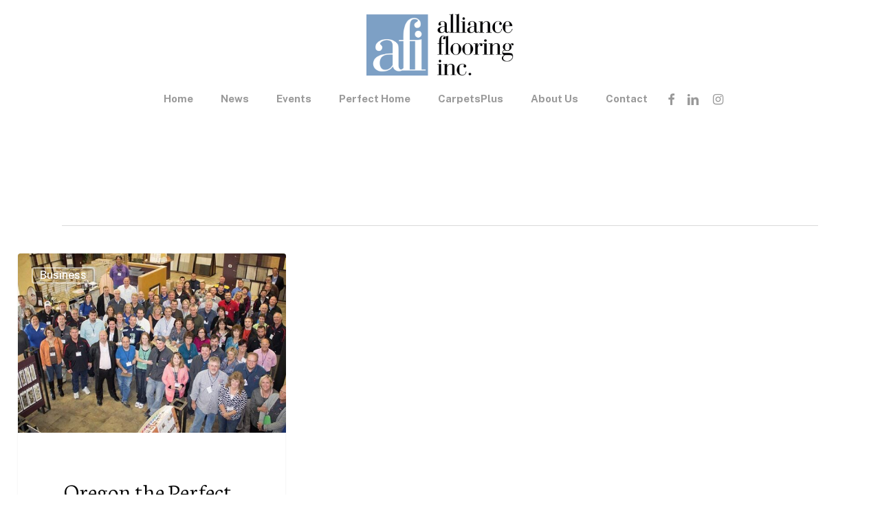

--- FILE ---
content_type: application/javascript; charset=UTF-8
request_url: https://allianceflooring.net/cdn-cgi/challenge-platform/scripts/jsd/main.js
body_size: 4694
content:
window._cf_chl_opt={uYln4:'g'};~function(S1,s,c,v,h,K,o,e){S1=l,function(N,J,So,S0,Z,I){for(So={N:176,J:163,Z:212,I:174,g:146,W:197,f:124,H:220,D:216,V:114,E:208},S0=l,Z=N();!![];)try{if(I=-parseInt(S0(So.N))/1+-parseInt(S0(So.J))/2*(parseInt(S0(So.Z))/3)+-parseInt(S0(So.I))/4+-parseInt(S0(So.g))/5*(parseInt(S0(So.W))/6)+parseInt(S0(So.f))/7+parseInt(S0(So.H))/8*(parseInt(S0(So.D))/9)+-parseInt(S0(So.V))/10*(-parseInt(S0(So.E))/11),J===I)break;else Z.push(Z.shift())}catch(g){Z.push(Z.shift())}}(S,854522),s=this||self,c=s[S1(101)],v={},v[S1(121)]='o',v[S1(194)]='s',v[S1(117)]='u',v[S1(139)]='z',v[S1(168)]='n',v[S1(165)]='I',v[S1(205)]='b',h=v,s[S1(125)]=function(N,J,Z,I,Sb,Sy,SA,S6,W,H,D,V,E,M){if(Sb={N:140,J:183,Z:137,I:140,g:158,W:155,f:123,H:158,D:155,V:123,E:119,k:148,M:160,G:161,T:144},Sy={N:130,J:160,Z:141},SA={N:107,J:118,Z:128,I:175},S6=S1,null===J||J===void 0)return I;for(W=P(J),N[S6(Sb.N)][S6(Sb.J)]&&(W=W[S6(Sb.Z)](N[S6(Sb.I)][S6(Sb.J)](J))),W=N[S6(Sb.g)][S6(Sb.W)]&&N[S6(Sb.f)]?N[S6(Sb.H)][S6(Sb.D)](new N[(S6(Sb.V))](W)):function(G,S7,T){for(S7=S6,G[S7(Sy.N)](),T=0;T<G[S7(Sy.J)];G[T+1]===G[T]?G[S7(Sy.Z)](T+1,1):T+=1);return G}(W),H='nAsAaAb'.split('A'),H=H[S6(Sb.E)][S6(Sb.k)](H),D=0;D<W[S6(Sb.M)];V=W[D],E=x(N,J,V),H(E)?(M=E==='s'&&!N[S6(Sb.G)](J[V]),S6(Sb.T)===Z+V?g(Z+V,E):M||g(Z+V,J[V])):g(Z+V,E),D++);return I;function g(G,T,S5){S5=l,Object[S5(SA.N)][S5(SA.J)][S5(SA.Z)](I,T)||(I[T]=[]),I[T][S5(SA.I)](G)}},K=S1(198)[S1(132)](';'),o=K[S1(119)][S1(148)](K),s[S1(142)]=function(N,J,Sd,S8,Z,I,g,W){for(Sd={N:164,J:160,Z:112,I:175,g:115},S8=S1,Z=Object[S8(Sd.N)](J),I=0;I<Z[S8(Sd.J)];I++)if(g=Z[I],'f'===g&&(g='N'),N[g]){for(W=0;W<J[Z[I]][S8(Sd.J)];-1===N[g][S8(Sd.Z)](J[Z[I]][W])&&(o(J[Z[I]][W])||N[g][S8(Sd.I)]('o.'+J[Z[I]][W])),W++);}else N[g]=J[Z[I]][S8(Sd.g)](function(H){return'o.'+H})},e=function(SO,SB,SQ,ST,SM,SZ,J,Z,I){return SO={N:126,J:215},SB={N:152,J:152,Z:175,I:152,g:152,W:172,f:152,H:131,D:131,V:152},SQ={N:160},ST={N:160,J:131,Z:107,I:118,g:128,W:107,f:118,H:128,D:107,V:128,E:110,k:175,M:110,G:175,T:175,a:152,Q:175,B:152,O:107,Y:118,C:175,j:175,z:172},SM={N:103,J:131},SZ=S1,J=String[SZ(SO.N)],Z={'h':function(g){return g==null?'':Z.g(g,6,function(W,Ss){return Ss=l,Ss(SM.N)[Ss(SM.J)](W)})},'g':function(W,H,D,Sc,V,E,M,G,T,Q,B,O,Y,C,j,z,R,i){if(Sc=SZ,null==W)return'';for(E={},M={},G='',T=2,Q=3,B=2,O=[],Y=0,C=0,j=0;j<W[Sc(ST.N)];j+=1)if(z=W[Sc(ST.J)](j),Object[Sc(ST.Z)][Sc(ST.I)][Sc(ST.g)](E,z)||(E[z]=Q++,M[z]=!0),R=G+z,Object[Sc(ST.W)][Sc(ST.f)][Sc(ST.H)](E,R))G=R;else{if(Object[Sc(ST.D)][Sc(ST.f)][Sc(ST.V)](M,G)){if(256>G[Sc(ST.E)](0)){for(V=0;V<B;Y<<=1,C==H-1?(C=0,O[Sc(ST.k)](D(Y)),Y=0):C++,V++);for(i=G[Sc(ST.M)](0),V=0;8>V;Y=i&1|Y<<1,H-1==C?(C=0,O[Sc(ST.G)](D(Y)),Y=0):C++,i>>=1,V++);}else{for(i=1,V=0;V<B;Y=i|Y<<1,C==H-1?(C=0,O[Sc(ST.G)](D(Y)),Y=0):C++,i=0,V++);for(i=G[Sc(ST.E)](0),V=0;16>V;Y=Y<<1|1&i,H-1==C?(C=0,O[Sc(ST.T)](D(Y)),Y=0):C++,i>>=1,V++);}T--,0==T&&(T=Math[Sc(ST.a)](2,B),B++),delete M[G]}else for(i=E[G],V=0;V<B;Y=i&1.11|Y<<1,H-1==C?(C=0,O[Sc(ST.Q)](D(Y)),Y=0):C++,i>>=1,V++);G=(T--,T==0&&(T=Math[Sc(ST.B)](2,B),B++),E[R]=Q++,String(z))}if(''!==G){if(Object[Sc(ST.O)][Sc(ST.Y)][Sc(ST.H)](M,G)){if(256>G[Sc(ST.E)](0)){for(V=0;V<B;Y<<=1,C==H-1?(C=0,O[Sc(ST.C)](D(Y)),Y=0):C++,V++);for(i=G[Sc(ST.E)](0),V=0;8>V;Y=Y<<1.28|i&1.83,H-1==C?(C=0,O[Sc(ST.k)](D(Y)),Y=0):C++,i>>=1,V++);}else{for(i=1,V=0;V<B;Y=i|Y<<1.88,H-1==C?(C=0,O[Sc(ST.T)](D(Y)),Y=0):C++,i=0,V++);for(i=G[Sc(ST.M)](0),V=0;16>V;Y=Y<<1|i&1,C==H-1?(C=0,O[Sc(ST.Q)](D(Y)),Y=0):C++,i>>=1,V++);}T--,T==0&&(T=Math[Sc(ST.B)](2,B),B++),delete M[G]}else for(i=E[G],V=0;V<B;Y=Y<<1.73|i&1.49,C==H-1?(C=0,O[Sc(ST.G)](D(Y)),Y=0):C++,i>>=1,V++);T--,0==T&&B++}for(i=2,V=0;V<B;Y=Y<<1|1&i,C==H-1?(C=0,O[Sc(ST.G)](D(Y)),Y=0):C++,i>>=1,V++);for(;;)if(Y<<=1,C==H-1){O[Sc(ST.j)](D(Y));break}else C++;return O[Sc(ST.z)]('')},'j':function(g,Sa,Sv){return Sa={N:110},Sv=SZ,null==g?'':g==''?null:Z.i(g[Sv(SQ.N)],32768,function(W,Sh){return Sh=Sv,g[Sh(Sa.N)](W)})},'i':function(W,H,D,St,V,E,M,G,T,Q,B,O,Y,C,j,z,i,R){for(St=SZ,V=[],E=4,M=4,G=3,T=[],O=D(0),Y=H,C=1,Q=0;3>Q;V[Q]=Q,Q+=1);for(j=0,z=Math[St(SB.N)](2,2),B=1;B!=z;R=O&Y,Y>>=1,Y==0&&(Y=H,O=D(C++)),j|=(0<R?1:0)*B,B<<=1);switch(j){case 0:for(j=0,z=Math[St(SB.N)](2,8),B=1;z!=B;R=O&Y,Y>>=1,0==Y&&(Y=H,O=D(C++)),j|=B*(0<R?1:0),B<<=1);i=J(j);break;case 1:for(j=0,z=Math[St(SB.J)](2,16),B=1;z!=B;R=O&Y,Y>>=1,Y==0&&(Y=H,O=D(C++)),j|=B*(0<R?1:0),B<<=1);i=J(j);break;case 2:return''}for(Q=V[3]=i,T[St(SB.Z)](i);;){if(C>W)return'';for(j=0,z=Math[St(SB.J)](2,G),B=1;B!=z;R=O&Y,Y>>=1,Y==0&&(Y=H,O=D(C++)),j|=B*(0<R?1:0),B<<=1);switch(i=j){case 0:for(j=0,z=Math[St(SB.I)](2,8),B=1;z!=B;R=O&Y,Y>>=1,0==Y&&(Y=H,O=D(C++)),j|=B*(0<R?1:0),B<<=1);V[M++]=J(j),i=M-1,E--;break;case 1:for(j=0,z=Math[St(SB.g)](2,16),B=1;B!=z;R=Y&O,Y>>=1,Y==0&&(Y=H,O=D(C++)),j|=B*(0<R?1:0),B<<=1);V[M++]=J(j),i=M-1,E--;break;case 2:return T[St(SB.W)]('')}if(E==0&&(E=Math[St(SB.f)](2,G),G++),V[i])i=V[i];else if(M===i)i=Q+Q[St(SB.H)](0);else return null;T[St(SB.Z)](i),V[M++]=Q+i[St(SB.D)](0),E--,Q=i,E==0&&(E=Math[St(SB.V)](2,G),G++)}}},I={},I[SZ(SO.J)]=Z.h,I}(),d();function P(N,SL,S4,J){for(SL={N:137,J:164,Z:159},S4=S1,J=[];null!==N;J=J[S4(SL.N)](Object[S4(SL.J)](N)),N=Object[S4(SL.Z)](N));return J}function d(Sz,Sj,Su,SU,N,J,Z,I,g){if(Sz={N:166,J:193,Z:199,I:187,g:153,W:211,f:201},Sj={N:199,J:187,Z:201},Su={N:133},SU=S1,N=s[SU(Sz.N)],!N)return;if(!A())return;(J=![],Z=N[SU(Sz.J)]===!![],I=function(Sx,W){if(Sx=SU,!J){if(J=!![],!A())return;W=m(),y(W.r,function(f){X(N,f)}),W.e&&b(Sx(Su.N),W.e)}},c[SU(Sz.Z)]!==SU(Sz.I))?I():s[SU(Sz.g)]?c[SU(Sz.g)](SU(Sz.W),I):(g=c[SU(Sz.f)]||function(){},c[SU(Sz.f)]=function(SP){SP=SU,g(),c[SP(Sj.N)]!==SP(Sj.J)&&(c[SP(Sj.Z)]=g,I())})}function b(I,g,Sk,SJ,W,f,H,D,V,E,k,M){if(Sk={N:221,J:204,Z:166,I:127,g:190,W:195,f:102,H:105,D:214,V:104,E:196,k:100,M:177,G:185,T:145,a:192,Q:190,B:178,O:116,Y:190,C:167,j:129,z:190,R:180,i:203,SM:170,SG:151,ST:202,Sa:209,SQ:215},SJ=S1,!F(.01))return![];f=(W={},W[SJ(Sk.N)]=I,W[SJ(Sk.J)]=g,W);try{H=s[SJ(Sk.Z)],D=SJ(Sk.I)+s[SJ(Sk.g)][SJ(Sk.W)]+SJ(Sk.f)+H.r+SJ(Sk.H),V=new s[(SJ(Sk.D))](),V[SJ(Sk.V)](SJ(Sk.E),D),V[SJ(Sk.k)]=2500,V[SJ(Sk.M)]=function(){},E={},E[SJ(Sk.G)]=s[SJ(Sk.g)][SJ(Sk.T)],E[SJ(Sk.a)]=s[SJ(Sk.Q)][SJ(Sk.B)],E[SJ(Sk.O)]=s[SJ(Sk.Y)][SJ(Sk.C)],E[SJ(Sk.j)]=s[SJ(Sk.z)][SJ(Sk.R)],k=E,M={},M[SJ(Sk.i)]=f,M[SJ(Sk.SM)]=k,M[SJ(Sk.SG)]=SJ(Sk.ST),V[SJ(Sk.Sa)](e[SJ(Sk.SQ)](M))}catch(G){}}function L(Sg,Sl,N){return Sg={N:166,J:156},Sl=S1,N=s[Sl(Sg.N)],Math[Sl(Sg.J)](+atob(N.t))}function x(N,J,Z,SF,S3,I){S3=(SF={N:138,J:158,Z:191,I:162},S1);try{return J[Z][S3(SF.N)](function(){}),'p'}catch(g){}try{if(J[Z]==null)return J[Z]===void 0?'u':'x'}catch(W){return'i'}return N[S3(SF.J)][S3(SF.Z)](J[Z])?'a':J[Z]===N[S3(SF.J)]?'C':!0===J[Z]?'T':!1===J[Z]?'F':(I=typeof J[Z],S3(SF.I)==I?U(N,J[Z])?'N':'f':h[I]||'?')}function X(Z,I,SR,SK,g,W,f){if(SR={N:179,J:193,Z:147,I:151,g:120,W:181,f:147,H:219,D:210,V:151,E:120,k:181,M:204,G:184,T:219},SK=S1,g=SK(SR.N),!Z[SK(SR.J)])return;I===SK(SR.Z)?(W={},W[SK(SR.I)]=g,W[SK(SR.g)]=Z.r,W[SK(SR.W)]=SK(SR.f),s[SK(SR.H)][SK(SR.D)](W,'*')):(f={},f[SK(SR.V)]=g,f[SK(SR.E)]=Z.r,f[SK(SR.k)]=SK(SR.M),f[SK(SR.G)]=I,s[SK(SR.T)][SK(SR.D)](f,'*'))}function y(N,J,SV,SD,SH,Sf,Sr,Z,I,g){SV={N:166,J:149,Z:190,I:214,g:104,W:196,f:127,H:195,D:108,V:193,E:100,k:177,M:171,G:206,T:106,a:106,Q:113,B:106,O:209,Y:215,C:134},SD={N:173},SH={N:109,J:147,Z:154,I:109},Sf={N:100},Sr=S1,Z=s[Sr(SV.N)],console[Sr(SV.J)](s[Sr(SV.Z)]),I=new s[(Sr(SV.I))](),I[Sr(SV.g)](Sr(SV.W),Sr(SV.f)+s[Sr(SV.Z)][Sr(SV.H)]+Sr(SV.D)+Z.r),Z[Sr(SV.V)]&&(I[Sr(SV.E)]=5e3,I[Sr(SV.k)]=function(Sq){Sq=Sr,J(Sq(Sf.N))}),I[Sr(SV.M)]=function(Sp){Sp=Sr,I[Sp(SH.N)]>=200&&I[Sp(SH.N)]<300?J(Sp(SH.J)):J(Sp(SH.Z)+I[Sp(SH.I)])},I[Sr(SV.G)]=function(SN){SN=Sr,J(SN(SD.N))},g={'t':L(),'lhr':c[Sr(SV.T)]&&c[Sr(SV.a)][Sr(SV.Q)]?c[Sr(SV.B)][Sr(SV.Q)]:'','api':Z[Sr(SV.V)]?!![]:![],'payload':N},I[Sr(SV.O)](e[Sr(SV.Y)](JSON[Sr(SV.C)](g)))}function A(SW,Sn,N,J,Z){return SW={N:156,J:169},Sn=S1,N=3600,J=L(),Z=Math[Sn(SW.N)](Date[Sn(SW.J)]()/1e3),Z-J>N?![]:!![]}function S(Si){return Si='isNaN,function,39462oCqkAL,keys,bigint,__CF$cv$params,kgZMo4,number,now,chctx,onload,join,xhr-error,2002204JcdTdG,push,1371803lxIbSq,ontimeout,TbVa1,cloudflare-invisible,HkTQ2,event,body,getOwnPropertyNames,detail,chlApiSitekey,contentDocument,loading,contentWindow,display: none,_cf_chl_opt,isArray,chlApiUrl,api,string,uYln4,POST,2534316XCtuCO,_cf_chl_opt;mhsH6;xkyRk9;FTrD2;leJV9;BCMtt1;sNHpA9;GKPzo4;AdbX0;REiSI4;xriGD7;jwjCc3;agiDh2;MQCkM2;mlwE4;kuIdX1;aLEay4;cThi2,readyState,random,onreadystatechange,jsd,errorInfoObject,error,boolean,onerror,iframe,41557373xKXNOA,send,postMessage,DOMContentLoaded,99jINVmE,toString,XMLHttpRequest,iNWIFoVI,99JAZaGq,navigator,style,parent,267560IQeTxp,msg,timeout,document,/b/ov1/0.055411646244461425:1766435252:P-hlIOUL9QNExd48h56Kv3Cldm3oacjFAQG-yRYKJTk/,jiYLB8o$6cdna4Ez9XlC5rPJmwbSeu2-MtD1OgNxyFUZKIQH0RqV+TWhp3fGksvA7,open,/invisible/jsd,location,prototype,/jsd/oneshot/d39f91d70ce1/0.055411646244461425:1766435252:P-hlIOUL9QNExd48h56Kv3Cldm3oacjFAQG-yRYKJTk/,status,charCodeAt,[native code],indexOf,href,10YYxiaG,map,chlApiRumWidgetAgeMs,undefined,hasOwnProperty,includes,sid,object,removeChild,Set,6451935Mlsmhf,mlwE4,fromCharCode,/cdn-cgi/challenge-platform/h/,call,chlApiClientVersion,sort,charAt,split,error on cf_chl_props,stringify,Function,clientInformation,concat,catch,symbol,Object,splice,kuIdX1,createElement,d.cookie,gwUy0,20yYxCZi,success,bind,log,tabIndex,source,pow,addEventListener,http-code:,from,floor,appendChild,Array,getPrototypeOf,length'.split(','),S=function(){return Si},S()}function m(SX,S9,Z,I,g,W,f){S9=(SX={N:143,J:207,Z:218,I:189,g:150,W:182,f:157,H:188,D:136,V:217,E:186,k:122},S1);try{return Z=c[S9(SX.N)](S9(SX.J)),Z[S9(SX.Z)]=S9(SX.I),Z[S9(SX.g)]='-1',c[S9(SX.W)][S9(SX.f)](Z),I=Z[S9(SX.H)],g={},g=mlwE4(I,I,'',g),g=mlwE4(I,I[S9(SX.D)]||I[S9(SX.V)],'n.',g),g=mlwE4(I,Z[S9(SX.E)],'d.',g),c[S9(SX.W)][S9(SX.k)](Z),W={},W.r=g,W.e=null,W}catch(H){return f={},f.r={},f.e=H,f}}function l(n,r,q){return q=S(),l=function(p,N,J){return p=p-100,J=q[p],J},l(n,r)}function U(N,J,Sw,S2){return Sw={N:135,J:107,Z:213,I:128,g:112,W:111},S2=S1,J instanceof N[S2(Sw.N)]&&0<N[S2(Sw.N)][S2(Sw.J)][S2(Sw.Z)][S2(Sw.I)](J)[S2(Sw.g)](S2(Sw.W))}function F(N,SI,SS){return SI={N:200},SS=S1,Math[SS(SI.N)]()<N}}()